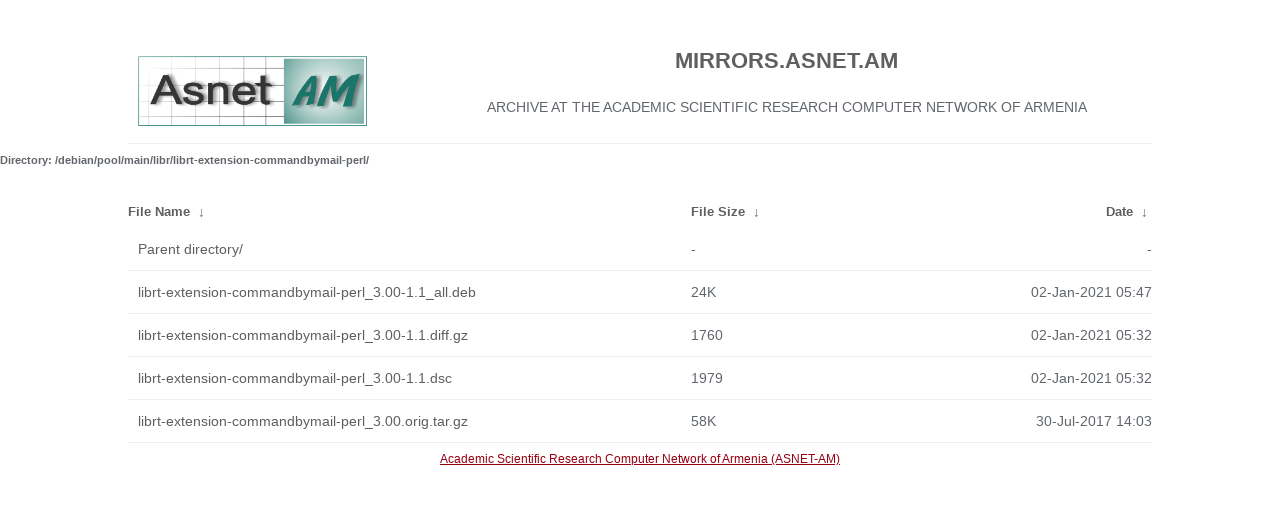

--- FILE ---
content_type: text/html
request_url: http://mirrors.asnet.am/debian/pool/main/libr/librt-extension-commandbymail-perl/?C=M&O=D
body_size: 1182
content:
<!DOCTYPE html PUBLIC "-//W3C//DTD XHTML 1.0 Transitional//EN"
"http://www.w3.org/TR/xhtml1/DTD/xhtml1-transitional.dtd">
<html>
    <head>
        <meta charset="utf-8">
        <meta http-equiv="x-ua-compatible" content="IE=edge">
        <title>MIRRORS.ASNET.AM</title>
        <meta name="viewport" content="width=device-width, initial-scale=1">
        <link rel="stylesheet" href="/NFIT/styles.css">
    </head>
<body>
<table cellpadding="0" cellspacing="0" border="0" width="100%" height="100%">
<tr>
<td>
<a href="https://asnet.am/"><img src="/NFIT/logo2016.png" alt="ASNET-AM" height="70"></a>
</td>
<td>
<h2><center><a href="http://mirrors.asnet.am/">MIRRORS.ASNET.AM</a></h2></center> 
<div style="line-height:27px;padding:17px 10px;text-align:center;text-transform:uppercase;">
Archive at the Academic Scientific Research Computer Network of Armenia          </div>
</td>
</tr>
</table>

<body>
<!--
header.html
© 2015-17, Lilian Besson (Naereen) and contributors,
open-sourced under the MIT License, https://lbesson.mit-license.org/
hosted on GitHub, https://GitHub.com/Naereen/Nginx-Fancyindex-Theme
-->
<h6>Directory:
/debian/pool/main/libr/librt-extension-commandbymail-perl/</h1>
<table id="list" cellpadding="0.1em" cellspacing="0">
<colgroup><col width="55%"/><col width="20%"/><col width="25%"/></colgroup>
<thead><tr><th><a href="?C=N&O=A">File Name</a>&nbsp;<a href="?C=N&O=D">&nbsp;↓&nbsp;</a></th><th><a href="?C=S&O=A">File Size</a>&nbsp;<a href="?C=S&O=D">&nbsp;↓&nbsp;</a></th><th><a href="?C=M&O=A">Date</a>&nbsp;<a href="?C=M&O=D">&nbsp;↓&nbsp;</a></th></tr></thead>
<tbody><tr><td><a href="../?C=M&amp;O=D">Parent directory/</a></td><td>-</td><td>-</td></tr><tr><td><a href="librt-extension-commandbymail-perl_3.00-1.1_all.deb">librt-extension-commandbymail-perl_3.00-1.1_all.deb</a></td><td>    24K</td><td>02-Jan-2021 05:47</td></tr>
<tr><td><a href="librt-extension-commandbymail-perl_3.00-1.1.diff.gz">librt-extension-commandbymail-perl_3.00-1.1.diff.gz</a></td><td>   1760</td><td>02-Jan-2021 05:32</td></tr>
<tr><td><a href="librt-extension-commandbymail-perl_3.00-1.1.dsc">librt-extension-commandbymail-perl_3.00-1.1.dsc</a></td><td>   1979</td><td>02-Jan-2021 05:32</td></tr>
<tr><td><a href="librt-extension-commandbymail-perl_3.00.orig.tar.gz">librt-extension-commandbymail-perl_3.00.orig.tar.gz</a></td><td>    58K</td><td>30-Jul-2017 14:03</td></tr>
</tbody></table>    <footer>
	<span>
<a href="https://asnet.am/" target=_blank>Academic Scientific Research Computer Network of Armenia (ASNET-AM)</a>
	</span>
    </footer>
    <script src="/NFIT/addNginxFancyIndexForm.js"></script>
</body>
</html>
<!--
footer.html
© 2015-17, Lilian Besson (Naereen) and contributors,
open-sourced under the MIT License, https://lbesson.mit-license.org/
hosted on GitHub, https://GitHub.com/Naereen/Nginx-Fancyindex-Theme
-->


--- FILE ---
content_type: text/css
request_url: http://mirrors.asnet.am/NFIT/styles.css
body_size: 4437
content:
/* styles.css
 * Better styling for of Nginx FancyIndex page
 * © 2015-17, Lilian Besson (Naereen) and contributors,
 * open-sourced under the MIT License, https://lbesson.mit-license.org/
 * hosted on GitHub, https://GitHub.com/Naereen/Nginx-Fancyindex-Theme
 */

* {
    font-family: 'Verdana', sans-serif;
    margin: 0;
    padding: 0;
    -webkit-box-sizing: border-box;
    -moz-box-sizing: border-box;
    box-sizing: border-box;
}

html {
    color: #61666c;
    font-weight: 300;
    font-size: 1em;
    line-height: 2em;
}

body {
    margin: 0 auto;
    padding-top: 20px;
//    max-width: 800px;
}

thead {
    font-weight: 200;
    font-size: 1.2em;
}

h1 {
    font-weight: 200;
    text-align: center;
    font-size: 1.4em;
    line-height: 3em;
}

a {
    color: #5f5f5f;
    text-decoration: none;
}
    a:hover {
        color: #000;
    }
    a.clear, a.clear:link, a.clear:visited {
        color: #666;
        padding: 2px 0;
        font-weight: 400;
        font-size: 14px;
        margin: 0 0 0 20px;
        line-height: 14px;
        display: inline-block;
        border-bottom: transparent 1px solid;
        vertical-align: -10px;
        -webkit-transition: all 300ms ease-in;
        -moz-transition: all 300ms ease-in;
        -ms-transition: all 300ms ease-in;
        -o-transition: all 300ms ease-in;
        transition: all 300ms ease-in;
    }

input {
    margin: 0 auto;
    font-size: 100%;
    vertical-align: middle;
    *overflow: visible;
    line-height: normal;
    font-family: 'Open Sans', sans-serif;
    font-size: 12px;
    font-weight: 300;
    line-height: 18px;
    color: #555;
    display: inline-block;
    height: 20px;
    padding: 4px 32px 4px 6px;
    margin-bottom: 9px;
    font-size: 14px;
    line-height: 20px;
    color: #555;
    -webkit-border-radius: 3px;
    -moz-border-radius: 3px;
    border-radius: 3px;
    width: 196px;
    background-color: #fff;
    border: 1px solid #ccc;
    -webkit-box-shadow: inset 0 1px 1px rgba(0,0,0,0.075);
    -moz-box-shadow: inset 0 1px 1px rgba(0,0,0,0.075);
    box-shadow: inset 0 1px 1px rgba(0,0,0,0.075);
    -webkit-transition: border linear .2s,box-shadow linear .2s;
    -moz-transition: border linear .2s,box-shadow linear .2s;
    -o-transition: border linear .2s,box-shadow linear .2s;
    transition: border linear .2s,box-shadow linear .2s;
}
    input:focus {
        outline: 0;
        border-color: rgba(0,0,0,0.8);
        -webkit-box-shadow: inset 0 1px 1px rgba(0,0,0,0.075),0 0 8px rgba(0,0,0,0.6);
        -moz-box-shadow: inset 0 1px 1px rgba(0,0,0,0.075),0 0 8px rgba(0,0,0,0.6);
        box-shadow: inset 0 1px 1px rgba(0,0,0,0.075),0 0 8px rgba(0,0,0,0.6);
    }
    input::-moz-focus-inner {
        padding: 0;
        border: 0;
    }

#search {
    display: block;
    margin-left: auto;
    margin-right: auto;
    width: 250px;
    margin-top: 20px;
    -webkit-box-sizing: content-box;
    -moz-box-sizing: content-box;
    box-sizing: content-box;
    -webkit-appearance: textfield;
    -webkit-transition: all 300ms ease-in;
    -moz-transition: all 300ms ease-in;
    -ms-transition: all 300ms ease-in;
    -o-transition: all 300ms ease-in;
    transition: all 300ms ease-in;
}

table {
    border-collapse: collapse;
    font-size: 0.9em;
//    max-width: 100%;
    width: 80%;
    margin: 20px auto 0;
}

tr {
    outline: 0;
    border: 0;
}
    tr:hover td {
        background: #f6f6f6;
    }
    tr td:first-of-type {
        padding-left: 10px;
        padding-right: 10px;
    }
    tr.parent a {
        color: #9099A3;
    }

th {

    text-align: left;
    font-size: .75em;
    padding-right: 20px;
}
    th + th {
        width: 25%;
    }
    th + th + th + th {
        width: 5%;
    }

td {
    padding: 5px 0;
    outline: 0;
    border: 0;
    border-bottom: 1px solid #edf1f5;
    vertical-align: middle;
    text-align: left;
    -webkit-transition: background 300ms ease-in;
    -moz-transition: background 300ms ease-in;
    -ms-transition: background 300ms ease-in;
    -o-transition: background 300ms ease-in;
    transition: background 300ms ease-in;
}
    td:last-child,th:last-child {
        text-align: right;
        padding-right: 0;
    }
    td a {
        display: block;
    }

.parent a:hover {
    color: #2a2a2a;
}

footer {
    font-size:12px;
    text-align:center;
}
    footer a {
        text-decoration: underline;
        color:#990012;
    }
